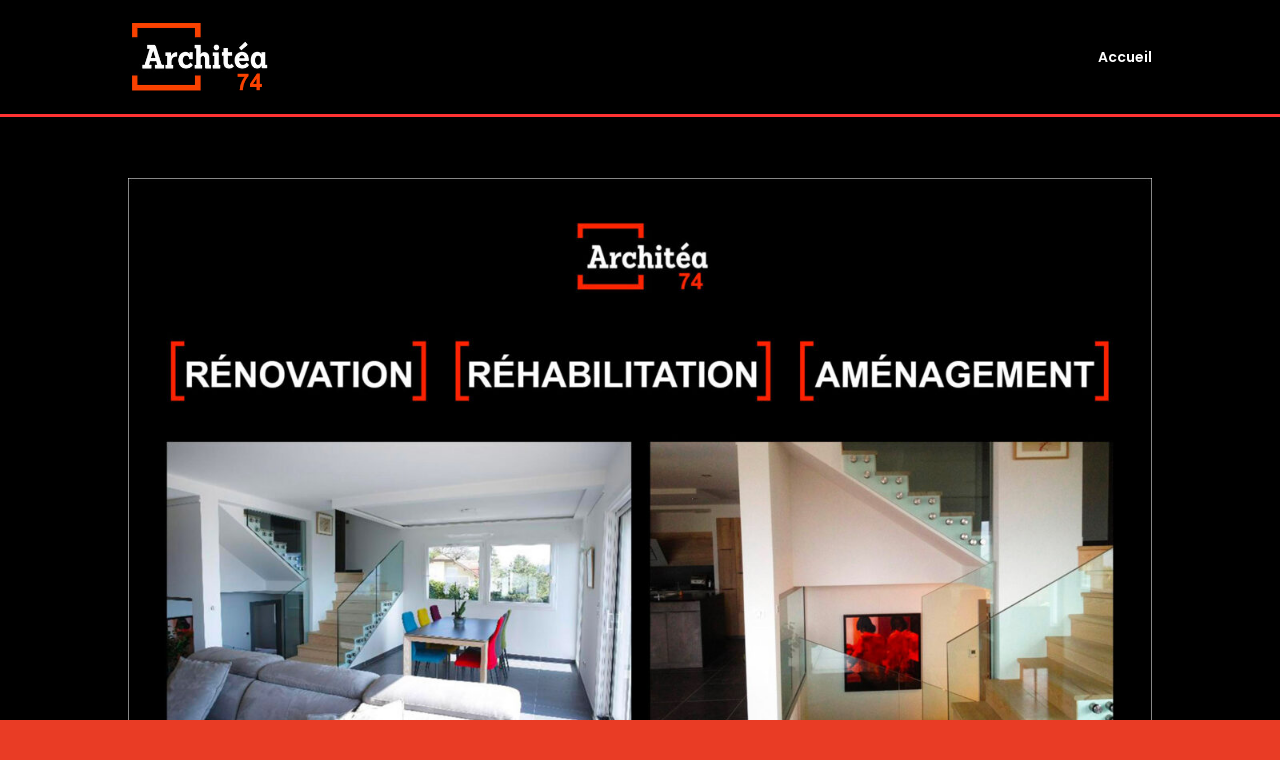

--- FILE ---
content_type: text/css
request_url: https://www.renovation-haute-savoie.com/wp-content/et-cache/2/et-core-unified-2.min.css?ver=1766498726
body_size: -5
content:
#main-header{background-color:#000000!important;border-bottom:3px solid #ff3333}

--- FILE ---
content_type: text/css
request_url: https://www.renovation-haute-savoie.com/wp-content/et-cache/2/et-core-unified-tb-23-deferred-2.min.css?ver=1766498728
body_size: 787
content:
.et_pb_text_7_tb_footer h1{text-transform:uppercase;text-align:center}.et_pb_text_7_tb_footer{border-bottom-width:3px;border-bottom-color:#E93C25;padding-bottom:0px!important;margin-bottom:0px!important}.et_pb_text_8_tb_footer h1{text-align:center}.et_pb_text_8_tb_footer h3{color:#000000!important;text-align:center}.et_pb_text_8_tb_footer{background-color:#FFFFFF;position:relative;margin-top:-5px!important;width:50%}.et_pb_section_11_tb_footer.et_pb_section,.et_pb_fullwidth_menu_0_tb_footer.et_pb_fullwidth_menu .nav li ul,.et_pb_section_8_tb_footer.et_pb_section,.et_pb_fullwidth_menu_0_tb_footer.et_pb_fullwidth_menu .et_mobile_menu,.et_pb_fullwidth_menu_0_tb_footer.et_pb_fullwidth_menu .et_mobile_menu ul{background-color:#000000!important}.et_pb_image_1_tb_footer .et_pb_image_wrap img{max-height:90px;width:auto}.et_pb_image_2_tb_footer,.et_pb_image_1_tb_footer{text-align:left;margin-left:0}.et_pb_text_10_tb_footer.et_pb_text,.et_pb_contact_form_0_tb_footer.et_pb_contact_form_container h1,.et_pb_contact_form_0_tb_footer.et_pb_contact_form_container h2.et_pb_contact_main_title,.et_pb_contact_form_0_tb_footer.et_pb_contact_form_container h3.et_pb_contact_main_title,.et_pb_contact_form_0_tb_footer.et_pb_contact_form_container h4.et_pb_contact_main_title,.et_pb_contact_form_0_tb_footer.et_pb_contact_form_container h5.et_pb_contact_main_title,.et_pb_contact_form_0_tb_footer.et_pb_contact_form_container h6.et_pb_contact_main_title,.et_pb_fullwidth_menu_0_tb_footer.et_pb_fullwidth_menu ul li.current-menu-item a{color:#FFFFFF!important}.et_pb_blurb_2_tb_footer.et_pb_blurb .et_pb_module_header,.et_pb_blurb_2_tb_footer.et_pb_blurb .et_pb_module_header a,.et_pb_blurb_0_tb_footer.et_pb_blurb .et_pb_module_header,.et_pb_blurb_0_tb_footer.et_pb_blurb .et_pb_module_header a,.et_pb_blurb_1_tb_footer.et_pb_blurb .et_pb_module_header,.et_pb_blurb_1_tb_footer.et_pb_blurb .et_pb_module_header a{color:#FFFFFF!important;text-align:center}.et_pb_blurb_2_tb_footer.et_pb_blurb,.et_pb_blurb_0_tb_footer.et_pb_blurb,.et_pb_blurb_1_tb_footer.et_pb_blurb{border-width:1px;padding-top:25px!important;padding-right:25px!important;padding-bottom:25px!important;padding-left:25px!important}.et_pb_blurb_0_tb_footer .et-pb-icon{font-size:52px;color:#ea5117;font-family:ETmodules!important;font-weight:400!important}.et_pb_blurb_1_tb_footer .et-pb-icon{font-size:52px;color:#ea5117;font-family:FontAwesome!important;font-weight:900!important}.et_pb_blurb_2_tb_footer .et-pb-icon{font-size:28px;color:#ea5117;font-family:FontAwesome!important;font-weight:900!important}.et_pb_section_10_tb_footer.et_pb_section{padding-bottom:0px;background-color:#000000!important}.et_pb_text_11_tb_footer.et_pb_text{color:rgba(255,255,255,0.75)!important}.et_pb_fullwidth_menu_0_tb_footer.et_pb_fullwidth_menu ul li a{color:#BFBFBF!important}.et_pb_fullwidth_menu_0_tb_footer.et_pb_fullwidth_menu{background-color:#000000;padding-bottom:25px;margin-top:0px}.et_pb_fullwidth_menu_0_tb_footer.et_pb_fullwidth_menu .et-menu-nav>ul.upwards li ul,.et_pb_fullwidth_menu_0_tb_footer.et_pb_fullwidth_menu .et_mobile_menu{border-color:#E93C25}.et_pb_fullwidth_menu_0_tb_footer .et_pb_row>.et_pb_menu__logo-wrap .et_pb_menu__logo,.et_pb_fullwidth_menu_0_tb_footer .et_pb_menu__logo-slot{width:auto;max-width:100%}.et_pb_fullwidth_menu_0_tb_footer .et_pb_row>.et_pb_menu__logo-wrap .et_pb_menu__logo img,.et_pb_fullwidth_menu_0_tb_footer .et_pb_menu__logo-slot .et_pb_menu__logo-wrap img{height:auto;max-height:none}.et_pb_fullwidth_menu_0_tb_footer .mobile_nav .mobile_menu_bar:before,.et_pb_fullwidth_menu_0_tb_footer .et_pb_menu__icon.et_pb_menu__search-button,.et_pb_fullwidth_menu_0_tb_footer .et_pb_menu__icon.et_pb_menu__close-search-button,.et_pb_fullwidth_menu_0_tb_footer .et_pb_menu__icon.et_pb_menu__cart-button{color:#e93c25}.et_pb_section_12_tb_footer.et_pb_section{padding-top:0px;padding-bottom:0px;margin-top:0px;margin-bottom:0px;background-color:#dddddd!important}.et_pb_text_12_tb_footer.et_pb_text a{color:#000000!important}.et_pb_text_8_tb_footer.et_pb_module{margin-left:auto!important;margin-right:auto!important}@media only screen and (max-width:980px){.et_pb_text_7_tb_footer{border-bottom-width:3px;border-bottom-color:#E93C25}.et_pb_image_1_tb_footer .et_pb_image_wrap img,.et_pb_image_2_tb_footer .et_pb_image_wrap img{width:auto}}@media only screen and (max-width:767px){.et_pb_text_7_tb_footer{border-bottom-width:3px;border-bottom-color:#E93C25}.et_pb_image_1_tb_footer .et_pb_image_wrap img,.et_pb_image_2_tb_footer .et_pb_image_wrap img{width:auto}}